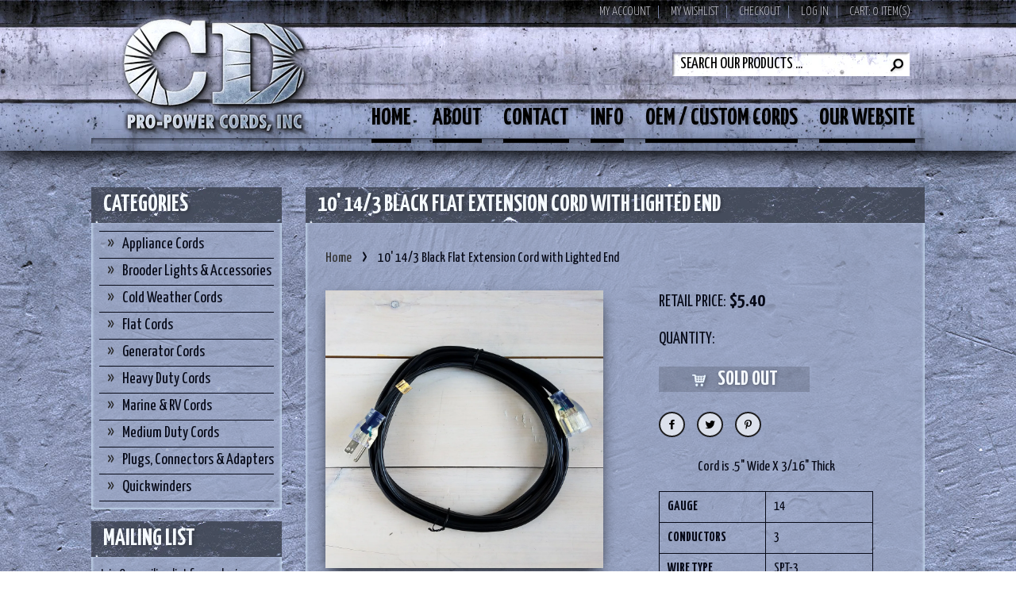

--- FILE ---
content_type: text/html; charset=utf-8
request_url: https://www.cdpropowercords.biz/products/10-14-3-black-flat-extension-cord-with-lighted-end
body_size: 16497
content:
<!doctype html>
<!--[if lt IE 7]><html class="no-js lt-ie9 lt-ie8 lt-ie7" lang="en"> <![endif]-->
<!--[if IE 7]><html class="no-js lt-ie9 lt-ie8" lang="en"> <![endif]-->
<!--[if IE 8]><html class="no-js lt-ie9" lang="en"> <![endif]-->
<!--[if IE 9 ]><html class="ie9 no-js"> <![endif]-->
<!--[if (gt IE 9)|!(IE)]><!--> <html class="no-js"> <!--<![endif]-->
<head>

  <!-- Basic page needs ================================================== -->
  <meta charset="utf-8">
  <meta http-equiv="X-UA-Compatible" content="IE=edge,chrome=1">

  
  <link rel="shortcut icon" href="//www.cdpropowercords.biz/cdn/shop/t/4/assets/favicon.png?v=12" type="image/png" />
  

  <!-- Title and description ================================================== -->
  <title>
  10&#39; 14/3 Black Flat Extension Cord with Lighted End &ndash; CD Pro-Power Cords Inc
  </title>

  
  <meta name="description" content="Flat extension cords are the perfect way to bring power to your event, exhibit, or home. Bring power to whatever you need with this 10&#39; 14/3 Flat Cord today!">
  

  <!-- Social meta ================================================== -->
  

  <meta property="og:type" content="product">
  <meta property="og:title" content="10&#39; 14/3 Black Flat Extension Cord with Lighted End">
  <meta property="og:url" content="https://www.cdpropowercords.biz/products/10-14-3-black-flat-extension-cord-with-lighted-end">
  
  <meta property="og:image" content="http://www.cdpropowercords.biz/cdn/shop/products/20180503_113226_grande.jpg?v=1525367716">
  <meta property="og:image:secure_url" content="https://www.cdpropowercords.biz/cdn/shop/products/20180503_113226_grande.jpg?v=1525367716">
  
  <meta property="og:price:amount" content="5.40">
  <meta property="og:price:currency" content="USD">



  <meta property="og:description" content="Flat extension cords are the perfect way to bring power to your event, exhibit, or home. Bring power to whatever you need with this 10&#39; 14/3 Flat Cord today!">


<meta property="og:site_name" content="CD Pro-Power Cords Inc">



  <meta name="twitter:card" content="summary">




  <meta name="twitter:title" content="10&#39; 14/3 Black Flat Extension Cord with Lighted End">
  <meta name="twitter:description" content="Cord is .5&quot; Wide X 3/16&quot; Thick




GAUGE
14


CONDUCTORS
3


WIRE TYPE
SPT-3


AMPS
15


VOLTS
125


WATTS
1875




For larger orders, please contact CD Pro-Power Cords Inc: 952-944-1044">
  <meta name="twitter:image" content="https://www.cdpropowercords.biz/cdn/shop/products/20180503_113226_large.jpg?v=1525367716">
  <meta name="twitter:image:width" content="480">
  <meta name="twitter:image:height" content="480">



  <!-- Helpers ================================================== -->
  <link rel="canonical" href="https://www.cdpropowercords.biz/products/10-14-3-black-flat-extension-cord-with-lighted-end">
  <meta name="viewport" content="width=1080px">
  <meta name="theme-color" content="#000000">

  <!-- CSS ================================================== -->
  <link href="//www.cdpropowercords.biz/cdn/shop/t/4/assets/timber.scss.css?v=134042424790436745661674765243" rel="stylesheet" type="text/css" media="all" />
  <link href="//www.cdpropowercords.biz/cdn/shop/t/4/assets/theme.scss.css?v=142183068480105448621674765243" rel="stylesheet" type="text/css" media="all" />
  <link href="//www.cdpropowercords.biz/cdn/shop/t/4/assets/custom.css?v=125386856970099661651674765243" rel="stylesheet" type="text/css" media="all" />

  

  
    
    
    <link href="//fonts.googleapis.com/css?family=Cabin:500" rel="stylesheet" type="text/css" media="all" />
  




  <!-- Header hook for plugins ================================================== -->
  <script>window.performance && window.performance.mark && window.performance.mark('shopify.content_for_header.start');</script><meta name="google-site-verification" content="-BRsLpeXpHx4iyyXF5OgbdCMZ8G8qa24ILHWRz9zFyw">
<meta id="shopify-digital-wallet" name="shopify-digital-wallet" content="/2490214/digital_wallets/dialog">
<meta name="shopify-checkout-api-token" content="af39166f741215bb745bed4cac694240">
<meta id="in-context-paypal-metadata" data-shop-id="2490214" data-venmo-supported="false" data-environment="production" data-locale="en_US" data-paypal-v4="true" data-currency="USD">
<link rel="alternate" type="application/json+oembed" href="https://www.cdpropowercords.biz/products/10-14-3-black-flat-extension-cord-with-lighted-end.oembed">
<script async="async" src="/checkouts/internal/preloads.js?locale=en-US"></script>
<link rel="preconnect" href="https://shop.app" crossorigin="anonymous">
<script async="async" src="https://shop.app/checkouts/internal/preloads.js?locale=en-US&shop_id=2490214" crossorigin="anonymous"></script>
<script id="apple-pay-shop-capabilities" type="application/json">{"shopId":2490214,"countryCode":"US","currencyCode":"USD","merchantCapabilities":["supports3DS"],"merchantId":"gid:\/\/shopify\/Shop\/2490214","merchantName":"CD Pro-Power Cords Inc","requiredBillingContactFields":["postalAddress","email"],"requiredShippingContactFields":["postalAddress","email"],"shippingType":"shipping","supportedNetworks":["visa","masterCard","amex","discover","elo","jcb"],"total":{"type":"pending","label":"CD Pro-Power Cords Inc","amount":"1.00"},"shopifyPaymentsEnabled":true,"supportsSubscriptions":true}</script>
<script id="shopify-features" type="application/json">{"accessToken":"af39166f741215bb745bed4cac694240","betas":["rich-media-storefront-analytics"],"domain":"www.cdpropowercords.biz","predictiveSearch":true,"shopId":2490214,"locale":"en"}</script>
<script>var Shopify = Shopify || {};
Shopify.shop = "cd-pro-power-cords.myshopify.com";
Shopify.locale = "en";
Shopify.currency = {"active":"USD","rate":"1.0"};
Shopify.country = "US";
Shopify.theme = {"name":"powercord","id":94947457,"schema_name":null,"schema_version":null,"theme_store_id":null,"role":"main"};
Shopify.theme.handle = "null";
Shopify.theme.style = {"id":null,"handle":null};
Shopify.cdnHost = "www.cdpropowercords.biz/cdn";
Shopify.routes = Shopify.routes || {};
Shopify.routes.root = "/";</script>
<script type="module">!function(o){(o.Shopify=o.Shopify||{}).modules=!0}(window);</script>
<script>!function(o){function n(){var o=[];function n(){o.push(Array.prototype.slice.apply(arguments))}return n.q=o,n}var t=o.Shopify=o.Shopify||{};t.loadFeatures=n(),t.autoloadFeatures=n()}(window);</script>
<script>
  window.ShopifyPay = window.ShopifyPay || {};
  window.ShopifyPay.apiHost = "shop.app\/pay";
  window.ShopifyPay.redirectState = null;
</script>
<script id="shop-js-analytics" type="application/json">{"pageType":"product"}</script>
<script defer="defer" async type="module" src="//www.cdpropowercords.biz/cdn/shopifycloud/shop-js/modules/v2/client.init-shop-cart-sync_BT-GjEfc.en.esm.js"></script>
<script defer="defer" async type="module" src="//www.cdpropowercords.biz/cdn/shopifycloud/shop-js/modules/v2/chunk.common_D58fp_Oc.esm.js"></script>
<script defer="defer" async type="module" src="//www.cdpropowercords.biz/cdn/shopifycloud/shop-js/modules/v2/chunk.modal_xMitdFEc.esm.js"></script>
<script type="module">
  await import("//www.cdpropowercords.biz/cdn/shopifycloud/shop-js/modules/v2/client.init-shop-cart-sync_BT-GjEfc.en.esm.js");
await import("//www.cdpropowercords.biz/cdn/shopifycloud/shop-js/modules/v2/chunk.common_D58fp_Oc.esm.js");
await import("//www.cdpropowercords.biz/cdn/shopifycloud/shop-js/modules/v2/chunk.modal_xMitdFEc.esm.js");

  window.Shopify.SignInWithShop?.initShopCartSync?.({"fedCMEnabled":true,"windoidEnabled":true});

</script>
<script>
  window.Shopify = window.Shopify || {};
  if (!window.Shopify.featureAssets) window.Shopify.featureAssets = {};
  window.Shopify.featureAssets['shop-js'] = {"shop-cart-sync":["modules/v2/client.shop-cart-sync_DZOKe7Ll.en.esm.js","modules/v2/chunk.common_D58fp_Oc.esm.js","modules/v2/chunk.modal_xMitdFEc.esm.js"],"init-fed-cm":["modules/v2/client.init-fed-cm_B6oLuCjv.en.esm.js","modules/v2/chunk.common_D58fp_Oc.esm.js","modules/v2/chunk.modal_xMitdFEc.esm.js"],"shop-cash-offers":["modules/v2/client.shop-cash-offers_D2sdYoxE.en.esm.js","modules/v2/chunk.common_D58fp_Oc.esm.js","modules/v2/chunk.modal_xMitdFEc.esm.js"],"shop-login-button":["modules/v2/client.shop-login-button_QeVjl5Y3.en.esm.js","modules/v2/chunk.common_D58fp_Oc.esm.js","modules/v2/chunk.modal_xMitdFEc.esm.js"],"pay-button":["modules/v2/client.pay-button_DXTOsIq6.en.esm.js","modules/v2/chunk.common_D58fp_Oc.esm.js","modules/v2/chunk.modal_xMitdFEc.esm.js"],"shop-button":["modules/v2/client.shop-button_DQZHx9pm.en.esm.js","modules/v2/chunk.common_D58fp_Oc.esm.js","modules/v2/chunk.modal_xMitdFEc.esm.js"],"avatar":["modules/v2/client.avatar_BTnouDA3.en.esm.js"],"init-windoid":["modules/v2/client.init-windoid_CR1B-cfM.en.esm.js","modules/v2/chunk.common_D58fp_Oc.esm.js","modules/v2/chunk.modal_xMitdFEc.esm.js"],"init-shop-for-new-customer-accounts":["modules/v2/client.init-shop-for-new-customer-accounts_C_vY_xzh.en.esm.js","modules/v2/client.shop-login-button_QeVjl5Y3.en.esm.js","modules/v2/chunk.common_D58fp_Oc.esm.js","modules/v2/chunk.modal_xMitdFEc.esm.js"],"init-shop-email-lookup-coordinator":["modules/v2/client.init-shop-email-lookup-coordinator_BI7n9ZSv.en.esm.js","modules/v2/chunk.common_D58fp_Oc.esm.js","modules/v2/chunk.modal_xMitdFEc.esm.js"],"init-shop-cart-sync":["modules/v2/client.init-shop-cart-sync_BT-GjEfc.en.esm.js","modules/v2/chunk.common_D58fp_Oc.esm.js","modules/v2/chunk.modal_xMitdFEc.esm.js"],"shop-toast-manager":["modules/v2/client.shop-toast-manager_DiYdP3xc.en.esm.js","modules/v2/chunk.common_D58fp_Oc.esm.js","modules/v2/chunk.modal_xMitdFEc.esm.js"],"init-customer-accounts":["modules/v2/client.init-customer-accounts_D9ZNqS-Q.en.esm.js","modules/v2/client.shop-login-button_QeVjl5Y3.en.esm.js","modules/v2/chunk.common_D58fp_Oc.esm.js","modules/v2/chunk.modal_xMitdFEc.esm.js"],"init-customer-accounts-sign-up":["modules/v2/client.init-customer-accounts-sign-up_iGw4briv.en.esm.js","modules/v2/client.shop-login-button_QeVjl5Y3.en.esm.js","modules/v2/chunk.common_D58fp_Oc.esm.js","modules/v2/chunk.modal_xMitdFEc.esm.js"],"shop-follow-button":["modules/v2/client.shop-follow-button_CqMgW2wH.en.esm.js","modules/v2/chunk.common_D58fp_Oc.esm.js","modules/v2/chunk.modal_xMitdFEc.esm.js"],"checkout-modal":["modules/v2/client.checkout-modal_xHeaAweL.en.esm.js","modules/v2/chunk.common_D58fp_Oc.esm.js","modules/v2/chunk.modal_xMitdFEc.esm.js"],"shop-login":["modules/v2/client.shop-login_D91U-Q7h.en.esm.js","modules/v2/chunk.common_D58fp_Oc.esm.js","modules/v2/chunk.modal_xMitdFEc.esm.js"],"lead-capture":["modules/v2/client.lead-capture_BJmE1dJe.en.esm.js","modules/v2/chunk.common_D58fp_Oc.esm.js","modules/v2/chunk.modal_xMitdFEc.esm.js"],"payment-terms":["modules/v2/client.payment-terms_Ci9AEqFq.en.esm.js","modules/v2/chunk.common_D58fp_Oc.esm.js","modules/v2/chunk.modal_xMitdFEc.esm.js"]};
</script>
<script id="__st">var __st={"a":2490214,"offset":-21600,"reqid":"4a8fac4d-1a66-4129-be93-ad2018b756fe-1769250710","pageurl":"www.cdpropowercords.biz\/products\/10-14-3-black-flat-extension-cord-with-lighted-end","u":"e65dca8cd43e","p":"product","rtyp":"product","rid":8529405133};</script>
<script>window.ShopifyPaypalV4VisibilityTracking = true;</script>
<script id="captcha-bootstrap">!function(){'use strict';const t='contact',e='account',n='new_comment',o=[[t,t],['blogs',n],['comments',n],[t,'customer']],c=[[e,'customer_login'],[e,'guest_login'],[e,'recover_customer_password'],[e,'create_customer']],r=t=>t.map((([t,e])=>`form[action*='/${t}']:not([data-nocaptcha='true']) input[name='form_type'][value='${e}']`)).join(','),a=t=>()=>t?[...document.querySelectorAll(t)].map((t=>t.form)):[];function s(){const t=[...o],e=r(t);return a(e)}const i='password',u='form_key',d=['recaptcha-v3-token','g-recaptcha-response','h-captcha-response',i],f=()=>{try{return window.sessionStorage}catch{return}},m='__shopify_v',_=t=>t.elements[u];function p(t,e,n=!1){try{const o=window.sessionStorage,c=JSON.parse(o.getItem(e)),{data:r}=function(t){const{data:e,action:n}=t;return t[m]||n?{data:e,action:n}:{data:t,action:n}}(c);for(const[e,n]of Object.entries(r))t.elements[e]&&(t.elements[e].value=n);n&&o.removeItem(e)}catch(o){console.error('form repopulation failed',{error:o})}}const l='form_type',E='cptcha';function T(t){t.dataset[E]=!0}const w=window,h=w.document,L='Shopify',v='ce_forms',y='captcha';let A=!1;((t,e)=>{const n=(g='f06e6c50-85a8-45c8-87d0-21a2b65856fe',I='https://cdn.shopify.com/shopifycloud/storefront-forms-hcaptcha/ce_storefront_forms_captcha_hcaptcha.v1.5.2.iife.js',D={infoText:'Protected by hCaptcha',privacyText:'Privacy',termsText:'Terms'},(t,e,n)=>{const o=w[L][v],c=o.bindForm;if(c)return c(t,g,e,D).then(n);var r;o.q.push([[t,g,e,D],n]),r=I,A||(h.body.append(Object.assign(h.createElement('script'),{id:'captcha-provider',async:!0,src:r})),A=!0)});var g,I,D;w[L]=w[L]||{},w[L][v]=w[L][v]||{},w[L][v].q=[],w[L][y]=w[L][y]||{},w[L][y].protect=function(t,e){n(t,void 0,e),T(t)},Object.freeze(w[L][y]),function(t,e,n,w,h,L){const[v,y,A,g]=function(t,e,n){const i=e?o:[],u=t?c:[],d=[...i,...u],f=r(d),m=r(i),_=r(d.filter((([t,e])=>n.includes(e))));return[a(f),a(m),a(_),s()]}(w,h,L),I=t=>{const e=t.target;return e instanceof HTMLFormElement?e:e&&e.form},D=t=>v().includes(t);t.addEventListener('submit',(t=>{const e=I(t);if(!e)return;const n=D(e)&&!e.dataset.hcaptchaBound&&!e.dataset.recaptchaBound,o=_(e),c=g().includes(e)&&(!o||!o.value);(n||c)&&t.preventDefault(),c&&!n&&(function(t){try{if(!f())return;!function(t){const e=f();if(!e)return;const n=_(t);if(!n)return;const o=n.value;o&&e.removeItem(o)}(t);const e=Array.from(Array(32),(()=>Math.random().toString(36)[2])).join('');!function(t,e){_(t)||t.append(Object.assign(document.createElement('input'),{type:'hidden',name:u})),t.elements[u].value=e}(t,e),function(t,e){const n=f();if(!n)return;const o=[...t.querySelectorAll(`input[type='${i}']`)].map((({name:t})=>t)),c=[...d,...o],r={};for(const[a,s]of new FormData(t).entries())c.includes(a)||(r[a]=s);n.setItem(e,JSON.stringify({[m]:1,action:t.action,data:r}))}(t,e)}catch(e){console.error('failed to persist form',e)}}(e),e.submit())}));const S=(t,e)=>{t&&!t.dataset[E]&&(n(t,e.some((e=>e===t))),T(t))};for(const o of['focusin','change'])t.addEventListener(o,(t=>{const e=I(t);D(e)&&S(e,y())}));const B=e.get('form_key'),M=e.get(l),P=B&&M;t.addEventListener('DOMContentLoaded',(()=>{const t=y();if(P)for(const e of t)e.elements[l].value===M&&p(e,B);[...new Set([...A(),...v().filter((t=>'true'===t.dataset.shopifyCaptcha))])].forEach((e=>S(e,t)))}))}(h,new URLSearchParams(w.location.search),n,t,e,['guest_login'])})(!0,!0)}();</script>
<script integrity="sha256-4kQ18oKyAcykRKYeNunJcIwy7WH5gtpwJnB7kiuLZ1E=" data-source-attribution="shopify.loadfeatures" defer="defer" src="//www.cdpropowercords.biz/cdn/shopifycloud/storefront/assets/storefront/load_feature-a0a9edcb.js" crossorigin="anonymous"></script>
<script crossorigin="anonymous" defer="defer" src="//www.cdpropowercords.biz/cdn/shopifycloud/storefront/assets/shopify_pay/storefront-65b4c6d7.js?v=20250812"></script>
<script data-source-attribution="shopify.dynamic_checkout.dynamic.init">var Shopify=Shopify||{};Shopify.PaymentButton=Shopify.PaymentButton||{isStorefrontPortableWallets:!0,init:function(){window.Shopify.PaymentButton.init=function(){};var t=document.createElement("script");t.src="https://www.cdpropowercords.biz/cdn/shopifycloud/portable-wallets/latest/portable-wallets.en.js",t.type="module",document.head.appendChild(t)}};
</script>
<script data-source-attribution="shopify.dynamic_checkout.buyer_consent">
  function portableWalletsHideBuyerConsent(e){var t=document.getElementById("shopify-buyer-consent"),n=document.getElementById("shopify-subscription-policy-button");t&&n&&(t.classList.add("hidden"),t.setAttribute("aria-hidden","true"),n.removeEventListener("click",e))}function portableWalletsShowBuyerConsent(e){var t=document.getElementById("shopify-buyer-consent"),n=document.getElementById("shopify-subscription-policy-button");t&&n&&(t.classList.remove("hidden"),t.removeAttribute("aria-hidden"),n.addEventListener("click",e))}window.Shopify?.PaymentButton&&(window.Shopify.PaymentButton.hideBuyerConsent=portableWalletsHideBuyerConsent,window.Shopify.PaymentButton.showBuyerConsent=portableWalletsShowBuyerConsent);
</script>
<script data-source-attribution="shopify.dynamic_checkout.cart.bootstrap">document.addEventListener("DOMContentLoaded",(function(){function t(){return document.querySelector("shopify-accelerated-checkout-cart, shopify-accelerated-checkout")}if(t())Shopify.PaymentButton.init();else{new MutationObserver((function(e,n){t()&&(Shopify.PaymentButton.init(),n.disconnect())})).observe(document.body,{childList:!0,subtree:!0})}}));
</script>
<link id="shopify-accelerated-checkout-styles" rel="stylesheet" media="screen" href="https://www.cdpropowercords.biz/cdn/shopifycloud/portable-wallets/latest/accelerated-checkout-backwards-compat.css" crossorigin="anonymous">
<style id="shopify-accelerated-checkout-cart">
        #shopify-buyer-consent {
  margin-top: 1em;
  display: inline-block;
  width: 100%;
}

#shopify-buyer-consent.hidden {
  display: none;
}

#shopify-subscription-policy-button {
  background: none;
  border: none;
  padding: 0;
  text-decoration: underline;
  font-size: inherit;
  cursor: pointer;
}

#shopify-subscription-policy-button::before {
  box-shadow: none;
}

      </style>

<script>window.performance && window.performance.mark && window.performance.mark('shopify.content_for_header.end');</script>

  

<!--[if lt IE 9]>
<script src="//cdnjs.cloudflare.com/ajax/libs/html5shiv/3.7.2/html5shiv.min.js" type="text/javascript"></script>
<script src="//www.cdpropowercords.biz/cdn/shop/t/4/assets/respond.min.js?v=52248677837542619231459841108" type="text/javascript"></script>
<link href="//www.cdpropowercords.biz/cdn/shop/t/4/assets/respond-proxy.html" id="respond-proxy" rel="respond-proxy" />
<link href="//www.cdpropowercords.biz/search?q=df11ff163087f6b8197ecae068869fc6" id="respond-redirect" rel="respond-redirect" />
<script src="//www.cdpropowercords.biz/search?q=df11ff163087f6b8197ecae068869fc6" type="text/javascript"></script>
<![endif]-->



  <script src="//ajax.googleapis.com/ajax/libs/jquery/1.11.0/jquery.min.js" type="text/javascript"></script>
  <script src="//www.cdpropowercords.biz/cdn/shop/t/4/assets/modernizr.min.js?v=26620055551102246001459841107" type="text/javascript"></script>

  
  

<link href="https://monorail-edge.shopifysvc.com" rel="dns-prefetch">
<script>(function(){if ("sendBeacon" in navigator && "performance" in window) {try {var session_token_from_headers = performance.getEntriesByType('navigation')[0].serverTiming.find(x => x.name == '_s').description;} catch {var session_token_from_headers = undefined;}var session_cookie_matches = document.cookie.match(/_shopify_s=([^;]*)/);var session_token_from_cookie = session_cookie_matches && session_cookie_matches.length === 2 ? session_cookie_matches[1] : "";var session_token = session_token_from_headers || session_token_from_cookie || "";function handle_abandonment_event(e) {var entries = performance.getEntries().filter(function(entry) {return /monorail-edge.shopifysvc.com/.test(entry.name);});if (!window.abandonment_tracked && entries.length === 0) {window.abandonment_tracked = true;var currentMs = Date.now();var navigation_start = performance.timing.navigationStart;var payload = {shop_id: 2490214,url: window.location.href,navigation_start,duration: currentMs - navigation_start,session_token,page_type: "product"};window.navigator.sendBeacon("https://monorail-edge.shopifysvc.com/v1/produce", JSON.stringify({schema_id: "online_store_buyer_site_abandonment/1.1",payload: payload,metadata: {event_created_at_ms: currentMs,event_sent_at_ms: currentMs}}));}}window.addEventListener('pagehide', handle_abandonment_event);}}());</script>
<script id="web-pixels-manager-setup">(function e(e,d,r,n,o){if(void 0===o&&(o={}),!Boolean(null===(a=null===(i=window.Shopify)||void 0===i?void 0:i.analytics)||void 0===a?void 0:a.replayQueue)){var i,a;window.Shopify=window.Shopify||{};var t=window.Shopify;t.analytics=t.analytics||{};var s=t.analytics;s.replayQueue=[],s.publish=function(e,d,r){return s.replayQueue.push([e,d,r]),!0};try{self.performance.mark("wpm:start")}catch(e){}var l=function(){var e={modern:/Edge?\/(1{2}[4-9]|1[2-9]\d|[2-9]\d{2}|\d{4,})\.\d+(\.\d+|)|Firefox\/(1{2}[4-9]|1[2-9]\d|[2-9]\d{2}|\d{4,})\.\d+(\.\d+|)|Chrom(ium|e)\/(9{2}|\d{3,})\.\d+(\.\d+|)|(Maci|X1{2}).+ Version\/(15\.\d+|(1[6-9]|[2-9]\d|\d{3,})\.\d+)([,.]\d+|)( \(\w+\)|)( Mobile\/\w+|) Safari\/|Chrome.+OPR\/(9{2}|\d{3,})\.\d+\.\d+|(CPU[ +]OS|iPhone[ +]OS|CPU[ +]iPhone|CPU IPhone OS|CPU iPad OS)[ +]+(15[._]\d+|(1[6-9]|[2-9]\d|\d{3,})[._]\d+)([._]\d+|)|Android:?[ /-](13[3-9]|1[4-9]\d|[2-9]\d{2}|\d{4,})(\.\d+|)(\.\d+|)|Android.+Firefox\/(13[5-9]|1[4-9]\d|[2-9]\d{2}|\d{4,})\.\d+(\.\d+|)|Android.+Chrom(ium|e)\/(13[3-9]|1[4-9]\d|[2-9]\d{2}|\d{4,})\.\d+(\.\d+|)|SamsungBrowser\/([2-9]\d|\d{3,})\.\d+/,legacy:/Edge?\/(1[6-9]|[2-9]\d|\d{3,})\.\d+(\.\d+|)|Firefox\/(5[4-9]|[6-9]\d|\d{3,})\.\d+(\.\d+|)|Chrom(ium|e)\/(5[1-9]|[6-9]\d|\d{3,})\.\d+(\.\d+|)([\d.]+$|.*Safari\/(?![\d.]+ Edge\/[\d.]+$))|(Maci|X1{2}).+ Version\/(10\.\d+|(1[1-9]|[2-9]\d|\d{3,})\.\d+)([,.]\d+|)( \(\w+\)|)( Mobile\/\w+|) Safari\/|Chrome.+OPR\/(3[89]|[4-9]\d|\d{3,})\.\d+\.\d+|(CPU[ +]OS|iPhone[ +]OS|CPU[ +]iPhone|CPU IPhone OS|CPU iPad OS)[ +]+(10[._]\d+|(1[1-9]|[2-9]\d|\d{3,})[._]\d+)([._]\d+|)|Android:?[ /-](13[3-9]|1[4-9]\d|[2-9]\d{2}|\d{4,})(\.\d+|)(\.\d+|)|Mobile Safari.+OPR\/([89]\d|\d{3,})\.\d+\.\d+|Android.+Firefox\/(13[5-9]|1[4-9]\d|[2-9]\d{2}|\d{4,})\.\d+(\.\d+|)|Android.+Chrom(ium|e)\/(13[3-9]|1[4-9]\d|[2-9]\d{2}|\d{4,})\.\d+(\.\d+|)|Android.+(UC? ?Browser|UCWEB|U3)[ /]?(15\.([5-9]|\d{2,})|(1[6-9]|[2-9]\d|\d{3,})\.\d+)\.\d+|SamsungBrowser\/(5\.\d+|([6-9]|\d{2,})\.\d+)|Android.+MQ{2}Browser\/(14(\.(9|\d{2,})|)|(1[5-9]|[2-9]\d|\d{3,})(\.\d+|))(\.\d+|)|K[Aa][Ii]OS\/(3\.\d+|([4-9]|\d{2,})\.\d+)(\.\d+|)/},d=e.modern,r=e.legacy,n=navigator.userAgent;return n.match(d)?"modern":n.match(r)?"legacy":"unknown"}(),u="modern"===l?"modern":"legacy",c=(null!=n?n:{modern:"",legacy:""})[u],f=function(e){return[e.baseUrl,"/wpm","/b",e.hashVersion,"modern"===e.buildTarget?"m":"l",".js"].join("")}({baseUrl:d,hashVersion:r,buildTarget:u}),m=function(e){var d=e.version,r=e.bundleTarget,n=e.surface,o=e.pageUrl,i=e.monorailEndpoint;return{emit:function(e){var a=e.status,t=e.errorMsg,s=(new Date).getTime(),l=JSON.stringify({metadata:{event_sent_at_ms:s},events:[{schema_id:"web_pixels_manager_load/3.1",payload:{version:d,bundle_target:r,page_url:o,status:a,surface:n,error_msg:t},metadata:{event_created_at_ms:s}}]});if(!i)return console&&console.warn&&console.warn("[Web Pixels Manager] No Monorail endpoint provided, skipping logging."),!1;try{return self.navigator.sendBeacon.bind(self.navigator)(i,l)}catch(e){}var u=new XMLHttpRequest;try{return u.open("POST",i,!0),u.setRequestHeader("Content-Type","text/plain"),u.send(l),!0}catch(e){return console&&console.warn&&console.warn("[Web Pixels Manager] Got an unhandled error while logging to Monorail."),!1}}}}({version:r,bundleTarget:l,surface:e.surface,pageUrl:self.location.href,monorailEndpoint:e.monorailEndpoint});try{o.browserTarget=l,function(e){var d=e.src,r=e.async,n=void 0===r||r,o=e.onload,i=e.onerror,a=e.sri,t=e.scriptDataAttributes,s=void 0===t?{}:t,l=document.createElement("script"),u=document.querySelector("head"),c=document.querySelector("body");if(l.async=n,l.src=d,a&&(l.integrity=a,l.crossOrigin="anonymous"),s)for(var f in s)if(Object.prototype.hasOwnProperty.call(s,f))try{l.dataset[f]=s[f]}catch(e){}if(o&&l.addEventListener("load",o),i&&l.addEventListener("error",i),u)u.appendChild(l);else{if(!c)throw new Error("Did not find a head or body element to append the script");c.appendChild(l)}}({src:f,async:!0,onload:function(){if(!function(){var e,d;return Boolean(null===(d=null===(e=window.Shopify)||void 0===e?void 0:e.analytics)||void 0===d?void 0:d.initialized)}()){var d=window.webPixelsManager.init(e)||void 0;if(d){var r=window.Shopify.analytics;r.replayQueue.forEach((function(e){var r=e[0],n=e[1],o=e[2];d.publishCustomEvent(r,n,o)})),r.replayQueue=[],r.publish=d.publishCustomEvent,r.visitor=d.visitor,r.initialized=!0}}},onerror:function(){return m.emit({status:"failed",errorMsg:"".concat(f," has failed to load")})},sri:function(e){var d=/^sha384-[A-Za-z0-9+/=]+$/;return"string"==typeof e&&d.test(e)}(c)?c:"",scriptDataAttributes:o}),m.emit({status:"loading"})}catch(e){m.emit({status:"failed",errorMsg:(null==e?void 0:e.message)||"Unknown error"})}}})({shopId: 2490214,storefrontBaseUrl: "https://www.cdpropowercords.biz",extensionsBaseUrl: "https://extensions.shopifycdn.com/cdn/shopifycloud/web-pixels-manager",monorailEndpoint: "https://monorail-edge.shopifysvc.com/unstable/produce_batch",surface: "storefront-renderer",enabledBetaFlags: ["2dca8a86"],webPixelsConfigList: [{"id":"249364542","configuration":"{\"config\":\"{\\\"pixel_id\\\":\\\"G-D0Y51L762P\\\",\\\"target_country\\\":\\\"US\\\",\\\"gtag_events\\\":[{\\\"type\\\":\\\"begin_checkout\\\",\\\"action_label\\\":\\\"G-D0Y51L762P\\\"},{\\\"type\\\":\\\"search\\\",\\\"action_label\\\":\\\"G-D0Y51L762P\\\"},{\\\"type\\\":\\\"view_item\\\",\\\"action_label\\\":[\\\"G-D0Y51L762P\\\",\\\"MC-PF21X2E54M\\\"]},{\\\"type\\\":\\\"purchase\\\",\\\"action_label\\\":[\\\"G-D0Y51L762P\\\",\\\"MC-PF21X2E54M\\\"]},{\\\"type\\\":\\\"page_view\\\",\\\"action_label\\\":[\\\"G-D0Y51L762P\\\",\\\"MC-PF21X2E54M\\\"]},{\\\"type\\\":\\\"add_payment_info\\\",\\\"action_label\\\":\\\"G-D0Y51L762P\\\"},{\\\"type\\\":\\\"add_to_cart\\\",\\\"action_label\\\":\\\"G-D0Y51L762P\\\"}],\\\"enable_monitoring_mode\\\":false}\"}","eventPayloadVersion":"v1","runtimeContext":"OPEN","scriptVersion":"b2a88bafab3e21179ed38636efcd8a93","type":"APP","apiClientId":1780363,"privacyPurposes":[],"dataSharingAdjustments":{"protectedCustomerApprovalScopes":["read_customer_address","read_customer_email","read_customer_name","read_customer_personal_data","read_customer_phone"]}},{"id":"shopify-app-pixel","configuration":"{}","eventPayloadVersion":"v1","runtimeContext":"STRICT","scriptVersion":"0450","apiClientId":"shopify-pixel","type":"APP","privacyPurposes":["ANALYTICS","MARKETING"]},{"id":"shopify-custom-pixel","eventPayloadVersion":"v1","runtimeContext":"LAX","scriptVersion":"0450","apiClientId":"shopify-pixel","type":"CUSTOM","privacyPurposes":["ANALYTICS","MARKETING"]}],isMerchantRequest: false,initData: {"shop":{"name":"CD Pro-Power Cords Inc","paymentSettings":{"currencyCode":"USD"},"myshopifyDomain":"cd-pro-power-cords.myshopify.com","countryCode":"US","storefrontUrl":"https:\/\/www.cdpropowercords.biz"},"customer":null,"cart":null,"checkout":null,"productVariants":[{"price":{"amount":5.4,"currencyCode":"USD"},"product":{"title":"10' 14\/3 Black Flat Extension Cord with Lighted End","vendor":"CD PRO-POWER CORDS INC","id":"8529405133","untranslatedTitle":"10' 14\/3 Black Flat Extension Cord with Lighted End","url":"\/products\/10-14-3-black-flat-extension-cord-with-lighted-end","type":"Flat Cords"},"id":"29025928717","image":{"src":"\/\/www.cdpropowercords.biz\/cdn\/shop\/products\/20180503_113226.jpg?v=1525367716"},"sku":"FL-14310","title":"Default Title","untranslatedTitle":"Default Title"}],"purchasingCompany":null},},"https://www.cdpropowercords.biz/cdn","fcfee988w5aeb613cpc8e4bc33m6693e112",{"modern":"","legacy":""},{"shopId":"2490214","storefrontBaseUrl":"https:\/\/www.cdpropowercords.biz","extensionBaseUrl":"https:\/\/extensions.shopifycdn.com\/cdn\/shopifycloud\/web-pixels-manager","surface":"storefront-renderer","enabledBetaFlags":"[\"2dca8a86\"]","isMerchantRequest":"false","hashVersion":"fcfee988w5aeb613cpc8e4bc33m6693e112","publish":"custom","events":"[[\"page_viewed\",{}],[\"product_viewed\",{\"productVariant\":{\"price\":{\"amount\":5.4,\"currencyCode\":\"USD\"},\"product\":{\"title\":\"10' 14\/3 Black Flat Extension Cord with Lighted End\",\"vendor\":\"CD PRO-POWER CORDS INC\",\"id\":\"8529405133\",\"untranslatedTitle\":\"10' 14\/3 Black Flat Extension Cord with Lighted End\",\"url\":\"\/products\/10-14-3-black-flat-extension-cord-with-lighted-end\",\"type\":\"Flat Cords\"},\"id\":\"29025928717\",\"image\":{\"src\":\"\/\/www.cdpropowercords.biz\/cdn\/shop\/products\/20180503_113226.jpg?v=1525367716\"},\"sku\":\"FL-14310\",\"title\":\"Default Title\",\"untranslatedTitle\":\"Default Title\"}}]]"});</script><script>
  window.ShopifyAnalytics = window.ShopifyAnalytics || {};
  window.ShopifyAnalytics.meta = window.ShopifyAnalytics.meta || {};
  window.ShopifyAnalytics.meta.currency = 'USD';
  var meta = {"product":{"id":8529405133,"gid":"gid:\/\/shopify\/Product\/8529405133","vendor":"CD PRO-POWER CORDS INC","type":"Flat Cords","handle":"10-14-3-black-flat-extension-cord-with-lighted-end","variants":[{"id":29025928717,"price":540,"name":"10' 14\/3 Black Flat Extension Cord with Lighted End","public_title":null,"sku":"FL-14310"}],"remote":false},"page":{"pageType":"product","resourceType":"product","resourceId":8529405133,"requestId":"4a8fac4d-1a66-4129-be93-ad2018b756fe-1769250710"}};
  for (var attr in meta) {
    window.ShopifyAnalytics.meta[attr] = meta[attr];
  }
</script>
<script class="analytics">
  (function () {
    var customDocumentWrite = function(content) {
      var jquery = null;

      if (window.jQuery) {
        jquery = window.jQuery;
      } else if (window.Checkout && window.Checkout.$) {
        jquery = window.Checkout.$;
      }

      if (jquery) {
        jquery('body').append(content);
      }
    };

    var hasLoggedConversion = function(token) {
      if (token) {
        return document.cookie.indexOf('loggedConversion=' + token) !== -1;
      }
      return false;
    }

    var setCookieIfConversion = function(token) {
      if (token) {
        var twoMonthsFromNow = new Date(Date.now());
        twoMonthsFromNow.setMonth(twoMonthsFromNow.getMonth() + 2);

        document.cookie = 'loggedConversion=' + token + '; expires=' + twoMonthsFromNow;
      }
    }

    var trekkie = window.ShopifyAnalytics.lib = window.trekkie = window.trekkie || [];
    if (trekkie.integrations) {
      return;
    }
    trekkie.methods = [
      'identify',
      'page',
      'ready',
      'track',
      'trackForm',
      'trackLink'
    ];
    trekkie.factory = function(method) {
      return function() {
        var args = Array.prototype.slice.call(arguments);
        args.unshift(method);
        trekkie.push(args);
        return trekkie;
      };
    };
    for (var i = 0; i < trekkie.methods.length; i++) {
      var key = trekkie.methods[i];
      trekkie[key] = trekkie.factory(key);
    }
    trekkie.load = function(config) {
      trekkie.config = config || {};
      trekkie.config.initialDocumentCookie = document.cookie;
      var first = document.getElementsByTagName('script')[0];
      var script = document.createElement('script');
      script.type = 'text/javascript';
      script.onerror = function(e) {
        var scriptFallback = document.createElement('script');
        scriptFallback.type = 'text/javascript';
        scriptFallback.onerror = function(error) {
                var Monorail = {
      produce: function produce(monorailDomain, schemaId, payload) {
        var currentMs = new Date().getTime();
        var event = {
          schema_id: schemaId,
          payload: payload,
          metadata: {
            event_created_at_ms: currentMs,
            event_sent_at_ms: currentMs
          }
        };
        return Monorail.sendRequest("https://" + monorailDomain + "/v1/produce", JSON.stringify(event));
      },
      sendRequest: function sendRequest(endpointUrl, payload) {
        // Try the sendBeacon API
        if (window && window.navigator && typeof window.navigator.sendBeacon === 'function' && typeof window.Blob === 'function' && !Monorail.isIos12()) {
          var blobData = new window.Blob([payload], {
            type: 'text/plain'
          });

          if (window.navigator.sendBeacon(endpointUrl, blobData)) {
            return true;
          } // sendBeacon was not successful

        } // XHR beacon

        var xhr = new XMLHttpRequest();

        try {
          xhr.open('POST', endpointUrl);
          xhr.setRequestHeader('Content-Type', 'text/plain');
          xhr.send(payload);
        } catch (e) {
          console.log(e);
        }

        return false;
      },
      isIos12: function isIos12() {
        return window.navigator.userAgent.lastIndexOf('iPhone; CPU iPhone OS 12_') !== -1 || window.navigator.userAgent.lastIndexOf('iPad; CPU OS 12_') !== -1;
      }
    };
    Monorail.produce('monorail-edge.shopifysvc.com',
      'trekkie_storefront_load_errors/1.1',
      {shop_id: 2490214,
      theme_id: 94947457,
      app_name: "storefront",
      context_url: window.location.href,
      source_url: "//www.cdpropowercords.biz/cdn/s/trekkie.storefront.8d95595f799fbf7e1d32231b9a28fd43b70c67d3.min.js"});

        };
        scriptFallback.async = true;
        scriptFallback.src = '//www.cdpropowercords.biz/cdn/s/trekkie.storefront.8d95595f799fbf7e1d32231b9a28fd43b70c67d3.min.js';
        first.parentNode.insertBefore(scriptFallback, first);
      };
      script.async = true;
      script.src = '//www.cdpropowercords.biz/cdn/s/trekkie.storefront.8d95595f799fbf7e1d32231b9a28fd43b70c67d3.min.js';
      first.parentNode.insertBefore(script, first);
    };
    trekkie.load(
      {"Trekkie":{"appName":"storefront","development":false,"defaultAttributes":{"shopId":2490214,"isMerchantRequest":null,"themeId":94947457,"themeCityHash":"1058678221635980510","contentLanguage":"en","currency":"USD","eventMetadataId":"2bd1a51b-6017-4127-9e10-1c56990b0004"},"isServerSideCookieWritingEnabled":true,"monorailRegion":"shop_domain","enabledBetaFlags":["65f19447"]},"Session Attribution":{},"S2S":{"facebookCapiEnabled":false,"source":"trekkie-storefront-renderer","apiClientId":580111}}
    );

    var loaded = false;
    trekkie.ready(function() {
      if (loaded) return;
      loaded = true;

      window.ShopifyAnalytics.lib = window.trekkie;

      var originalDocumentWrite = document.write;
      document.write = customDocumentWrite;
      try { window.ShopifyAnalytics.merchantGoogleAnalytics.call(this); } catch(error) {};
      document.write = originalDocumentWrite;

      window.ShopifyAnalytics.lib.page(null,{"pageType":"product","resourceType":"product","resourceId":8529405133,"requestId":"4a8fac4d-1a66-4129-be93-ad2018b756fe-1769250710","shopifyEmitted":true});

      var match = window.location.pathname.match(/checkouts\/(.+)\/(thank_you|post_purchase)/)
      var token = match? match[1]: undefined;
      if (!hasLoggedConversion(token)) {
        setCookieIfConversion(token);
        window.ShopifyAnalytics.lib.track("Viewed Product",{"currency":"USD","variantId":29025928717,"productId":8529405133,"productGid":"gid:\/\/shopify\/Product\/8529405133","name":"10' 14\/3 Black Flat Extension Cord with Lighted End","price":"5.40","sku":"FL-14310","brand":"CD PRO-POWER CORDS INC","variant":null,"category":"Flat Cords","nonInteraction":true,"remote":false},undefined,undefined,{"shopifyEmitted":true});
      window.ShopifyAnalytics.lib.track("monorail:\/\/trekkie_storefront_viewed_product\/1.1",{"currency":"USD","variantId":29025928717,"productId":8529405133,"productGid":"gid:\/\/shopify\/Product\/8529405133","name":"10' 14\/3 Black Flat Extension Cord with Lighted End","price":"5.40","sku":"FL-14310","brand":"CD PRO-POWER CORDS INC","variant":null,"category":"Flat Cords","nonInteraction":true,"remote":false,"referer":"https:\/\/www.cdpropowercords.biz\/products\/10-14-3-black-flat-extension-cord-with-lighted-end"});
      }
    });


        var eventsListenerScript = document.createElement('script');
        eventsListenerScript.async = true;
        eventsListenerScript.src = "//www.cdpropowercords.biz/cdn/shopifycloud/storefront/assets/shop_events_listener-3da45d37.js";
        document.getElementsByTagName('head')[0].appendChild(eventsListenerScript);

})();</script>
  <script>
  if (!window.ga || (window.ga && typeof window.ga !== 'function')) {
    window.ga = function ga() {
      (window.ga.q = window.ga.q || []).push(arguments);
      if (window.Shopify && window.Shopify.analytics && typeof window.Shopify.analytics.publish === 'function') {
        window.Shopify.analytics.publish("ga_stub_called", {}, {sendTo: "google_osp_migration"});
      }
      console.error("Shopify's Google Analytics stub called with:", Array.from(arguments), "\nSee https://help.shopify.com/manual/promoting-marketing/pixels/pixel-migration#google for more information.");
    };
    if (window.Shopify && window.Shopify.analytics && typeof window.Shopify.analytics.publish === 'function') {
      window.Shopify.analytics.publish("ga_stub_initialized", {}, {sendTo: "google_osp_migration"});
    }
  }
</script>
<script
  defer
  src="https://www.cdpropowercords.biz/cdn/shopifycloud/perf-kit/shopify-perf-kit-3.0.4.min.js"
  data-application="storefront-renderer"
  data-shop-id="2490214"
  data-render-region="gcp-us-east1"
  data-page-type="product"
  data-theme-instance-id="94947457"
  data-theme-name=""
  data-theme-version=""
  data-monorail-region="shop_domain"
  data-resource-timing-sampling-rate="10"
  data-shs="true"
  data-shs-beacon="true"
  data-shs-export-with-fetch="true"
  data-shs-logs-sample-rate="1"
  data-shs-beacon-endpoint="https://www.cdpropowercords.biz/api/collect"
></script>
</head>

<body id="10-39-14-3-black-flat-extension-cord-with-lighted-end" class="template-product" >

  

  <header class="site-header" role="banner">
    <div class="wrapper">
	<div class="header-bar">
  <div class="top-menu">
    <ul class="horizontal">
      <li><a href="/account/">My Account</a></li>
      <li><a href="">My Wishlist</a></li>
      <li><a href="/checkout/">Checkout</a></li>
      <li><a href="/account/login">Log In</a></li>
      <li><a href="/cart/">Cart: 0 Item(s)</a></li>
    </ul>
  </div>
  <div class="wrapper large--hide">
    <button type="button" class="mobile-nav-trigger" id="MobileNavTrigger">
      <span class="icon icon-hamburger" aria-hidden="true"></span>
      Menu
    </button>
    <a href="/cart" class="cart-page-link mobile-cart-page-link">
      <span class="icon icon-cart header-bar__cart-icon" aria-hidden="true"></span>
      Cart
      <span class="cart-count  hidden-count">0</span>
    </a>
  </div>
  <ul id="MobileNav" class="mobile-nav large--hide">
  
  
  
  <li class="mobile-nav__link" aria-haspopup="true">
    
      <a href="/" class="mobile-nav">
        HOME
      </a>
    
  </li>
  
  
  <li class="mobile-nav__link" aria-haspopup="true">
    
      <a href="/pages/about-us" class="mobile-nav">
        ABOUT
      </a>
    
  </li>
  
  
  <li class="mobile-nav__link" aria-haspopup="true">
    
      <a href="/pages/contact-us" class="mobile-nav">
        CONTACT
      </a>
    
  </li>
  
  
  <li class="mobile-nav__link" aria-haspopup="true">
    
      <a href="/pages/faq" class="mobile-nav">
        INFO
      </a>
    
  </li>
  
  
  <li class="mobile-nav__link" aria-haspopup="true">
    
      <a href="/pages/custom-cords" class="mobile-nav">
        OEM / CUSTOM CORDS
      </a>
    
  </li>
  
  
  <li class="mobile-nav__link" aria-haspopup="true">
    
      <a href="http://cdpropowercords.com/" class="mobile-nav">
        Our Website
      </a>
    
  </li>
  

  
    
      <li class="mobile-nav__link">
        <a href="/account/login" id="customer_login_link">Log in</a>
      </li>
      
        <li class="mobile-nav__link">
          <a href="/account/register" id="customer_register_link">Create account</a>
        </li>
      
    
  
  
  <li class="mobile-nav__link">
    
      <div class="header-bar__module header-bar__search">
        


  <form action="/search" method="get" class="header-bar__search-form clearfix" role="search">
    
    <button type="submit" class="btn icon-fallback-text header-bar__search-submit">
      <span class="icon icon-search" aria-hidden="true"></span>
      <span class="fallback-text">Search</span>
    </button>
    <input type="search" name="q" value="" aria-label="Search" class="header-bar__search-input" placeholder="Search">
  </form>


      </div>
    
  </li>
  
</ul>

</div>

      

      <div class="grid--full large--display-table">
        <div class="grid__item large--one-quarter large--display-table-cell">
          
            <div class="h1 site-header__logo large--left" itemscope itemtype="http://schema.org/Organization">
          
            
              <a href="/" class="logo-wrapper" itemprop="url">
                <img src="//www.cdpropowercords.biz/cdn/shop/t/4/assets/logo.png?v=136706985727138549251459841107" alt="CD Pro-Power Cords Inc" itemprop="logo">
              </a>
            
          
            </div>
          
          
        </div>
        <div class="grid__item large--three-quarters large--display-table-cell medium-down--hide">
          


  <form action="/search" method="get" class="input-group search-bar" role="search">
    
    <input type="search" name="q" value="" placeholder="Search Our Products ..." class="input-group-field" aria-label="Search" placeholder="Search">
    <span class="input-group-btn">
      <button type="submit" class="btn icon-fallback-text">
        <span class="icon icon-search" aria-hidden="true"></span>
        <span class="fallback-text">Search</span>
      </button>
    </span>
  </form>


          
<ul class="site-nav large--text-right" id="AccessibleNav">
  
    
    
    
      <li >
        <a href="/" class="site-nav__link">HOME</a>
      </li>
    
  
    
    
    
      <li >
        <a href="/pages/about-us" class="site-nav__link">ABOUT</a>
      </li>
    
  
    
    
    
      <li >
        <a href="/pages/contact-us" class="site-nav__link">CONTACT</a>
      </li>
    
  
    
    
    
      <li >
        <a href="/pages/faq" class="site-nav__link">INFO</a>
      </li>
    
  
    
    
    
      <li >
        <a href="/pages/custom-cords" class="site-nav__link">OEM / CUSTOM CORDS</a>
      </li>
    
  
    
    
    
      <li >
        <a href="http://cdpropowercords.com/" class="site-nav__link">Our Website</a>
      </li>
    
  
</ul>

        </div>
      </div>

      

    </div>
  </header>

  <main class="wrapper main-content" role="main">
    <div class="grid">
        <div class="grid__item">
              <div class="grid">
      	<div class="grid__item one-quarter">
          
          <div class="left-widget">
          	<h2 class="section-header__title">Categories</h2>
            <div class="BlockContent">
              <ul class="collection-list">
            	
                	
                	<li><a href="/collections/appliance-cords">Appliance Cords</a></li>
                	
                	
    			
                	
                	<li><a href="/collections/brooder-lights-accessories">Brooder Lights & Accessories</a></li>
                	
                	
    			
                	
                	<li><a href="/collections/cold-weather-cords">Cold Weather Cords</a></li>
                	
                	
    			
                	
                
                    
                	
    			
                	
                	<li><a href="/collections/flat-cords">Flat Cords</a></li>
                	
                	
    			
                	
                	<li><a href="/collections/generator-cords">Generator Cords</a></li>
                	
                	
    			
                	
                	<li><a href="/collections/heavy-duty-10-12-gauge">Heavy Duty Cords</a></li>
                	
                	
    			
                	
                	<li><a href="/collections/marine-rv-cords">Marine & RV Cords</a></li>
                	
                	
    			
                	
                	<li><a href="/collections/medium-duty-14-gauge">Medium Duty Cords</a></li>
                	
                	
    			
                	
                	<li><a href="/collections/plugs-connectors">Plugs, Connectors & Adapters</a></li>
                	
                	
    			
                	
                	<li><a href="/collections/cord-management-systems">Quickwinders</a></li>
                	
                	
    			
              </ul>
            </div>
          </div>
          
          <div class="left-widget">
          	<h2 class="section-header__title">Mailing List</h2>
            <div class="BlockContent">
              <p>Join Our mailing list for exclusive offers and updates!</p>
              
              <!-- Begin MailChimp Signup Form -->
<div id="mc_embed_signup">
<form action="https://cdpropowercords.us13.list-manage.com/subscribe/post?u=86c5cb75692cbdb317c5c8e78&amp;id=72ae76dc3b" method="post" id="mc-embedded-subscribe-form" name="mc-embedded-subscribe-form" class="validate" target="_blank" novalidate>
    <div id="mc_embed_signup_scroll">
<div class="mc-field-group">
	
	<input type="text" value="" name="FNAME" class="" id="mce-FNAME" placeholder="Your Name ...">
</div>	
<div class="mc-field-group">
	
	<input type="email" value="" name="EMAIL" class="required email" id="mce-EMAIL" placeholder="Your Email Address ...">
</div>
	<div id="mce-responses" class="clear">
		<div class="response" id="mce-error-response" style="display:none"></div>
		<div class="response" id="mce-success-response" style="display:none"></div>
	</div>    <!-- real people should not fill this in and expect good things - do not remove this or risk form bot signups-->
    <div style="position: absolute; left: -5000px;" aria-hidden="true"><input type="text" name="b_86c5cb75692cbdb317c5c8e78_72ae76dc3b" tabindex="-1" value=""></div>
    <div class="clear"><input type="submit" value="Subscribe" name="subscribe" id="mc-embedded-subscribe" class="button"></div>
    </div>
</form>
</div>

<!--End mc_embed_signup-->
              
            </div>
          </div>
          
          <div class="left-widget">
          	<h2 class="section-header__title">Payment Options</h2>
            <div class="BlockContent">
            	<img src="//www.cdpropowercords.biz/cdn/shop/t/4/assets/paymentthingy.png?v=122148517134695840311459841107" alt="" />
            </div>
          </div>
          
      </div>
        <div class="grid__item three-quarters" itemscope itemtype="http://schema.org/Product" >
          
          
          <div class="section-header section-header--small">
  <h2 class="section-header__title" itemprop="name">
    
      10' 14/3 Black Flat Extension Cord with Lighted End
    
  </h2>
</div>
          
          


<div class="BlockContent">

  <meta itemprop="url" content="https://www.cdpropowercords.biz/products/10-14-3-black-flat-extension-cord-with-lighted-end">
  <meta itemprop="image" content="//www.cdpropowercords.biz/cdn/shop/products/20180503_113226_grande.jpg?v=1525367716">

  <div class="section-header section-header--breadcrumb">
    

<nav class="breadcrumb" role="navigation" aria-label="breadcrumbs">
  <a href="/" title="Back to the frontpage">Home</a>

  

    
    <span aria-hidden="true" class="breadcrumb__sep">&rsaquo;</span>
    <span>10' 14/3 Black Flat Extension Cord with Lighted End</span>

  
</nav>


  </div>

  <div class="product-single">
    <div class="grid product-single__hero">
      <div class="grid__item large--one-half">

        

          <div class="product-single__photos" id="ProductPhoto">
            
            <img src="//www.cdpropowercords.biz/cdn/shop/products/20180503_113226_1024x1024.jpg?v=1525367716" alt="10&#39; 14/3 Black Flat Extension Cord with Lighted End" id="ProductPhotoImg" data-image-id="2209855799358">
          </div>

          

        

        
        <ul class="gallery" class="hidden">
          
          <li data-image-id="2209855799358" class="gallery__item" data-mfp-src="//www.cdpropowercords.biz/cdn/shop/products/20180503_113226_1024x1024.jpg?v=1525367716"></li>
          
        </ul>
        

      </div>
      <div class="grid__item large--one-half">
        
        

        <div itemprop="offers" itemscope itemtype="http://schema.org/Offer" id="prodescrip">
          

          <meta itemprop="priceCurrency" content="USD">
          <link itemprop="availability" href="http://schema.org/OutOfStock">

          <div class="product-single__prices"> <span class="price-label">Retail Price:</span> <strong>
            <span id="ProductPrice" class="product-single__price" itemprop="price">
             $5.40
            </span>
            </strong>

            
          </div>

          <form action="/cart/add" method="post" enctype="multipart/form-data" id="AddToCartForm">
            <select name="id" id="productSelect" class="product-single__variants">
              
                
                  <option disabled="disabled">
                    Default Title - Sold Out
                  </option>
                
              
            </select>

            <div class="product-single__quantity">
              <label for="Quantity">Quantity: </label>
              <input type="number" id="Quantity" name="quantity" value="1" min="1" class="quantity-selector">
            </div>

            <button type="submit" name="add" id="AddToCart" class="btn">
              <img src="[data-uri]" width="23" height="21" alt="Layer-4.png"><span id="AddToCartText">Add to Cart</span>
            </button>
            
            
          </form>
          
          
            
            




<div class="social-sharing is-clean" data-permalink="https://www.cdpropowercords.biz/products/10-14-3-black-flat-extension-cord-with-lighted-end">

  
    <a target="_blank" href="//www.facebook.com/sharer.php?u=https://www.cdpropowercords.biz/products/10-14-3-black-flat-extension-cord-with-lighted-end" class="share-facebook">
      <span class="icon icon-facebook"></span>
      
    </a>
  

  
    <a target="_blank" href="//twitter.com/share?text=10'%2014/3%20Black%20Flat%20Extension%20Cord%20with%20Lighted%20End&amp;url=https://www.cdpropowercords.biz/products/10-14-3-black-flat-extension-cord-with-lighted-end" class="share-twitter">
      <span class="icon icon-twitter"></span>
      
    </a>
  

  

    
      <a target="_blank" href="//pinterest.com/pin/create/button/?url=https://www.cdpropowercords.biz/products/10-14-3-black-flat-extension-cord-with-lighted-end&amp;media=http://www.cdpropowercords.biz/cdn/shop/products/20180503_113226_1024x1024.jpg?v=1525367716&amp;description=10'%2014/3%20Black%20Flat%20Extension%20Cord%20with%20Lighted%20End" class="share-pinterest">
        <span class="icon icon-pinterest"></span>
        
      </a>
    

    

  

  

</div>

          

          <div class="product-description rte" itemprop="description">
            <div align="center" style="text-align: center;"><span size="4" style="font-size: large;">Cord is .5" Wide X 3/16" Thick</span></div>
<div align="center" style="text-align: center;">
<table>
<tbody>
<tr>
<td>GAUGE</td>
<td>14</td>
</tr>
<tr>
<td>CONDUCTORS</td>
<td>3</td>
</tr>
<tr>
<td>WIRE TYPE</td>
<td>SPT-3</td>
</tr>
<tr>
<td>AMPS</td>
<td>15</td>
</tr>
<tr>
<td>VOLTS</td>
<td>125</td>
</tr>
<tr>
<td>WATTS</td>
<td>1875</td>
</tr>
</tbody>
</table>
</div>
<p style="text-align: center;"><span><b>For larger orders, please contact CD Pro-Power Cords Inc: 952-944-1044</b></span></p>
          </div>
       <div id="shopify-product-reviews" data-id="8529405133"></div>
          
        </div>

      </div>
    </div>
  </div>

  

</div>
          
          
          
    






  <div class="section-header section-header--small">
  <h2 class="section-header__title">More from this collection
  </h2>
  </div>
  <div class="BlockContent">
  <div class="grid-uniform grid-link__container">
    
    
    
      
        
      
    
      
        
          
          











<div class="grid__item large--one-third medium--one-third small--one-half">
  <a href="/collections/flat-cords/products/100-12-3-black-flat-extension-cord-with-lighted-end" class="grid-link text-center">
    <span class="grid-link__image grid-link__image--product">
      
      
      <span class="grid-link__image-centered">
        <img src="//www.cdpropowercords.biz/cdn/shop/products/20180504_122800_grande.jpg?v=1525456637" alt="100&#39; 12/3 Black Flat Extension Cord with Lighted End">
      </span>
    </span>
    <p class="grid-link__title">100' 12/3 Black Flat Extension Cord with Lighted End</p>
    
    <p class="grid-link__meta">
      
      
      $81.65
    </p>
    <span class="shopify-product-reviews-badge" data-id="2459439169"></span>
  </a>
  <a href="/collections/flat-cords/products/100-12-3-black-flat-extension-cord-with-lighted-end" class="button-link text-center">Buy Now</a>
</div>

        
      
    
      
        
          
          











<div class="grid__item large--one-third medium--one-third small--one-half">
  <a href="/collections/flat-cords/products/15-12-3-black-flat-extension-cord-with-lighted-end" class="grid-link text-center">
    <span class="grid-link__image grid-link__image--product">
      
      
      <span class="grid-link__image-centered">
        <img src="//www.cdpropowercords.biz/cdn/shop/products/20180622_104952_grande.jpg?v=1529684140" alt="15&#39; 12/3 Black Flat Extension Cord with Lighted End">
      </span>
    </span>
    <p class="grid-link__title">15' 12/3 Black Flat Extension Cord with Lighted End</p>
    
    <p class="grid-link__meta">
      
      
      $14.50
    </p>
    <span class="shopify-product-reviews-badge" data-id="2459426561"></span>
  </a>
  <a href="/collections/flat-cords/products/15-12-3-black-flat-extension-cord-with-lighted-end" class="button-link text-center">Buy Now</a>
</div>

        
      
    
      
        
          
          











<div class="grid__item large--one-third medium--one-third small--one-half sold-out">
  <a href="/collections/flat-cords/products/15-14-3-black-flat-extension-cord-with-lighted-end" class="grid-link text-center">
    <span class="grid-link__image grid-link__image--product">
      
      
        <span class="badge badge--sold-out">
          <span class="badge__text">Sold Out</span>
        </span>
      
      <span class="grid-link__image-centered">
        <img src="//www.cdpropowercords.biz/cdn/shop/products/20180622_105007_grande.jpg?v=1529684208" alt="15&#39; 14/3 Black Flat Extension Cord with Lighted End">
      </span>
    </span>
    <p class="grid-link__title">15' 14/3 Black Flat Extension Cord with Lighted End</p>
    
    <p class="grid-link__meta">
      
      
      $13.75
    </p>
    <span class="shopify-product-reviews-badge" data-id="2459443457"></span>
  </a>
  <a href="/collections/flat-cords/products/15-14-3-black-flat-extension-cord-with-lighted-end" class="button-link text-center">Buy Now</a>
</div>

        
      
    
  </div>
</div>


  
          
          
          

<script src="//www.cdpropowercords.biz/cdn/shopifycloud/storefront/assets/themes_support/option_selection-b017cd28.js" type="text/javascript"></script>
<script>
  var selectCallback = function(variant, selector) {
    timber.productPage({
      money_format: "${{amount}}",
      variant: variant,
      selector: selector,
      translations: {
        add_to_cart : "Add to Cart",
        sold_out : "Sold Out",
        unavailable : "Unavailable"
      }
    });
  };

  jQuery(function($) {
    new Shopify.OptionSelectors('productSelect', {
      product: {"id":8529405133,"title":"10' 14\/3 Black Flat Extension Cord with Lighted End","handle":"10-14-3-black-flat-extension-cord-with-lighted-end","description":"\u003cdiv align=\"center\" style=\"text-align: center;\"\u003e\u003cspan size=\"4\" style=\"font-size: large;\"\u003eCord is .5\" Wide X 3\/16\" Thick\u003c\/span\u003e\u003c\/div\u003e\n\u003cdiv align=\"center\" style=\"text-align: center;\"\u003e\n\u003ctable\u003e\n\u003ctbody\u003e\n\u003ctr\u003e\n\u003ctd\u003eGAUGE\u003c\/td\u003e\n\u003ctd\u003e14\u003c\/td\u003e\n\u003c\/tr\u003e\n\u003ctr\u003e\n\u003ctd\u003eCONDUCTORS\u003c\/td\u003e\n\u003ctd\u003e3\u003c\/td\u003e\n\u003c\/tr\u003e\n\u003ctr\u003e\n\u003ctd\u003eWIRE TYPE\u003c\/td\u003e\n\u003ctd\u003eSPT-3\u003c\/td\u003e\n\u003c\/tr\u003e\n\u003ctr\u003e\n\u003ctd\u003eAMPS\u003c\/td\u003e\n\u003ctd\u003e15\u003c\/td\u003e\n\u003c\/tr\u003e\n\u003ctr\u003e\n\u003ctd\u003eVOLTS\u003c\/td\u003e\n\u003ctd\u003e125\u003c\/td\u003e\n\u003c\/tr\u003e\n\u003ctr\u003e\n\u003ctd\u003eWATTS\u003c\/td\u003e\n\u003ctd\u003e1875\u003c\/td\u003e\n\u003c\/tr\u003e\n\u003c\/tbody\u003e\n\u003c\/table\u003e\n\u003c\/div\u003e\n\u003cp style=\"text-align: center;\"\u003e\u003cspan\u003e\u003cb\u003eFor larger orders, please contact CD Pro-Power Cords Inc: 952-944-1044\u003c\/b\u003e\u003c\/span\u003e\u003c\/p\u003e","published_at":"2022-06-28T16:55:35-05:00","created_at":"2016-12-01T11:44:03-06:00","vendor":"CD PRO-POWER CORDS INC","type":"Flat Cords","tags":["10'","14 Gauge","Flat Cord","SPT","SPT-3"],"price":540,"price_min":540,"price_max":540,"available":false,"price_varies":false,"compare_at_price":null,"compare_at_price_min":0,"compare_at_price_max":0,"compare_at_price_varies":false,"variants":[{"id":29025928717,"title":"Default Title","option1":"Default Title","option2":null,"option3":null,"sku":"FL-14310","requires_shipping":true,"taxable":false,"featured_image":null,"available":false,"name":"10' 14\/3 Black Flat Extension Cord with Lighted End","public_title":null,"options":["Default Title"],"price":540,"weight":680,"compare_at_price":null,"inventory_quantity":0,"inventory_management":"shopify","inventory_policy":"deny","barcode":"","requires_selling_plan":false,"selling_plan_allocations":[]}],"images":["\/\/www.cdpropowercords.biz\/cdn\/shop\/products\/20180503_113226.jpg?v=1525367716"],"featured_image":"\/\/www.cdpropowercords.biz\/cdn\/shop\/products\/20180503_113226.jpg?v=1525367716","options":["Title"],"media":[{"alt":null,"id":174129643582,"position":1,"preview_image":{"aspect_ratio":1.0,"height":2528,"width":2528,"src":"\/\/www.cdpropowercords.biz\/cdn\/shop\/products\/20180503_113226.jpg?v=1525367716"},"aspect_ratio":1.0,"height":2528,"media_type":"image","src":"\/\/www.cdpropowercords.biz\/cdn\/shop\/products\/20180503_113226.jpg?v=1525367716","width":2528}],"requires_selling_plan":false,"selling_plan_groups":[],"content":"\u003cdiv align=\"center\" style=\"text-align: center;\"\u003e\u003cspan size=\"4\" style=\"font-size: large;\"\u003eCord is .5\" Wide X 3\/16\" Thick\u003c\/span\u003e\u003c\/div\u003e\n\u003cdiv align=\"center\" style=\"text-align: center;\"\u003e\n\u003ctable\u003e\n\u003ctbody\u003e\n\u003ctr\u003e\n\u003ctd\u003eGAUGE\u003c\/td\u003e\n\u003ctd\u003e14\u003c\/td\u003e\n\u003c\/tr\u003e\n\u003ctr\u003e\n\u003ctd\u003eCONDUCTORS\u003c\/td\u003e\n\u003ctd\u003e3\u003c\/td\u003e\n\u003c\/tr\u003e\n\u003ctr\u003e\n\u003ctd\u003eWIRE TYPE\u003c\/td\u003e\n\u003ctd\u003eSPT-3\u003c\/td\u003e\n\u003c\/tr\u003e\n\u003ctr\u003e\n\u003ctd\u003eAMPS\u003c\/td\u003e\n\u003ctd\u003e15\u003c\/td\u003e\n\u003c\/tr\u003e\n\u003ctr\u003e\n\u003ctd\u003eVOLTS\u003c\/td\u003e\n\u003ctd\u003e125\u003c\/td\u003e\n\u003c\/tr\u003e\n\u003ctr\u003e\n\u003ctd\u003eWATTS\u003c\/td\u003e\n\u003ctd\u003e1875\u003c\/td\u003e\n\u003c\/tr\u003e\n\u003c\/tbody\u003e\n\u003c\/table\u003e\n\u003c\/div\u003e\n\u003cp style=\"text-align: center;\"\u003e\u003cspan\u003e\u003cb\u003eFor larger orders, please contact CD Pro-Power Cords Inc: 952-944-1044\u003c\/b\u003e\u003c\/span\u003e\u003c\/p\u003e"},
      onVariantSelected: selectCallback,
      enableHistoryState: true
    });

    // Add label if only one product option and it isn't 'Title'. Could be 'Size'.
    

    // Hide selectors if we only have 1 variant and its title contains 'Default'.
    
      $('.selector-wrapper').hide();
    
  });
</script>
  </div>
</div>
        </div>
    </div>
  </main>

  <footer class="site-footer small--text-center" role="contentinfo">

    <div class="wrapper">

      <div class="grid-uniform">
        
        <div class="grid__item large--one-sixth medium--one-half">
          
          <div class="footer-widget">
          	<h4>Customer Services</h4>
            <ul>
              <li><a href="/pages/our-feedback/">Our Feedback</a></li>
              <li><a href="/pages/shipping-returns/">Shipping & Returns</a></li>
              <li><a href="/pages/contact-us/">Contact Us</a></li>
              <li><a href="/pages/current-offers/">Current Offers</a></li>
            </ul>
          </div>
          
          
        </div>
        
        <div class="grid__item large--one-sixth medium--one-half">
          
          <div class="footer-widget">
          	<h4>Company Info</h4>
            <ul>
              <li><a href="/pages/about-us/">About Us</a></li>
              <li><a href="/pages/privacy-policy/">Privacy Policy</a></li>
              <li><a href="/pages/terms-of-use">Terms of use</a></li>
              
              
            </ul>
          </div>
          
          
        </div>
        
        <div class="grid__item large--one-sixth medium--one-half">
          
          <div class="footer-widget">
          	<h4>My Account</h4>
            <ul>
              <li><a href="/account/login">Sign In</a></li>
              <li><a href="/account/">Order Status</a></li>
              <li><a href="">My Wishlist</a></li>
              <li><a href="/cart/">View Cart</a></li>
              
            </ul>
          </div>
          
          
        </div>
        
        <div class="grid__item large--one-sixth medium--one-half">
          
          <div class="footer-widget">
          	<h4>Get Social</h4>
            <ul>
              <li><a target="_blank" href="https://www.facebook.com/CD-Pro-Power-Cords-Inc-156044164435437/"><span class="icon icon-facebook"></span> Facebook</a></li>
              <li><a target="_blank" href="https://www.instagram.com/cdpropowercordsinc/"><span class="icon icon-instagram"></span> Instagram</a></li>
              <li><a target="_blank" href="https://twitter.com/cdpropowercords"><span class="icon icon-twitter"></span> Twitter</a></li>
              <li><a target="_blank" href="https://www.pinterest.com/cdpropc/"><span class="icon icon-pinterest"></span> Pinterest</a></li>
              
            </ul>
          </div>
          
          
        </div>
        <div class="grid__item large--two-sixths medium--one-half text-right">
          
          <div class="footer-widget">
            <div class="contact-info">
              <span class="contact-label">Phone : </span><span class="contact-value">(952) 944-1044  /  1-800-981-1044</span>
              <span class="contact-label">E-mail : </span><span class="contact-value">info@cdpropowercords.com</span>
            </div>
          	<p>Copyright © 2016 CD Pro-Power Cords
<span>All Rights Reserved
  <span>Website Design by OCDesignsonline</span></span></p>
          </div>
          
          
        </div>

       
		
      </div>

      
    </div>

  </footer>

  

  

  <script src="//www.cdpropowercords.biz/cdn/shop/t/4/assets/fastclick.min.js?v=29723458539410922371459841106" type="text/javascript"></script>
  <script src="//www.cdpropowercords.biz/cdn/shop/t/4/assets/timber.js?v=26526583228822475811459841111" type="text/javascript"></script>
  <script src="//www.cdpropowercords.biz/cdn/shop/t/4/assets/theme.js?v=23526631987485777641459841110" type="text/javascript"></script>

  
    
      <script src="//www.cdpropowercords.biz/cdn/shop/t/4/assets/magnific-popup.min.js?v=150056207394664341371459841107" type="text/javascript"></script>
    
  

  
    
      <script src="//www.cdpropowercords.biz/cdn/shop/t/4/assets/social-buttons.js?v=75187364066838451971459841110" type="text/javascript"></script>
    
  

</body>
</html>


--- FILE ---
content_type: text/css
request_url: https://www.cdpropowercords.biz/cdn/shop/t/4/assets/custom.css?v=125386856970099661651674765243
body_size: 6905
content:
@import"https://fonts.googleapis.com/css?family=Yanone+Kaffeesatz:400,300,700";::-webkit-input-placeholder{color:#000}:-moz-placeholder{color:#000}::-moz-placeholder{color:#000}:-ms-input-placeholder{color:#000}body{background:url(/cdn/shop/t/4/assets/bg.jpg?v=110472846790141362181459841105) repeat;color:#070a18;font-family:Yanone Kaffeesatz;font-size:17px;font-weight:400}.site-header{background:transparent url(/cdn/shop/t/4/assets/headerbg.png?v=108174587493582898621459841106) repeat-x top left;padding-top:0;padding-bottom:0;height:190px;box-shadow:0 0 30px #000,0 0 30px #000;margin-bottom:46px}.site-footer{background:transparent url(/cdn/shop/t/4/assets/footerbg.png?v=133101642333814517581459841106) repeat-x top left}.header-bar{background:transparent;padding:0}ul.horizontal{margin:0;padding:0}ul.horizontal li{display:inline-block}.top-menu ul li a{color:#c3c3cd;font-family:Yanone Kaffeesatz;font-size:16px;font-weight:300;text-transform:uppercase;line-height:30px}.wrapper{max-width:1050px;padding:0;width:1050px}.top-menu ul li{padding:0 11px}.top-menu{padding-right:7px}a.site-nav__link{text-shadow:1.6px 1.3px 4px rgba(0,0,1,.31);color:#000;font-family:Yanone Kaffeesatz;font-size:30px;font-weight:700;text-transform:uppercase;padding:0;transition:all .5s}.site-nav>li{padding:0 11px}.site-nav .site-nav--active .site-nav__link,.site-nav li:hover .site-nav__link{color:#fff;text-shadow:2px 2px 5px rgba(0,0,0,.13),4px 4px 5px rgba(0,0,0,.44),6px 6px 5px rgba(0,0,0,.44);transition:all .5s}.site-nav__link:after{content:"";display:block;width:100%;height:5px;background:#000;transition:all .5s}.site-nav--active .site-nav__link:after,.site-nav li:hover .site-nav__link:after{background:#fff;box-shadow:2px 2px 5px #00000021,4px 4px 5px #00000070,6px 6px 5px #00000070;transition:all .5s}form.input-group.search-bar{width:299px;height:30px;background:url(/cdn/shop/t/4/assets/TheSearch.png?v=81425976412323023451459841108)}.search-bar input.input-group-field{background:transparent;border:0px;box-sizing:border-box;height:30px;color:#000;font-family:Yanone Kaffeesatz;font-size:20px;font-weight:400;text-transform:uppercase}.search-bar span.input-group-btn button.btn{height:30px;box-sizing:border-box;line-height:30px;padding:0 10px;opacity:0}.site-header form.input-group.search-bar{float:right;clear:both;margin-right:18px;margin-top:27px;margin-bottom:28px}ul#AccessibleNav{clear:both;padding-top:0}a.logo-wrapper{position:relative;display:block;margin-left:35px;width:254px;margin-top:-17px}.site-header .grid--full.large--display-table{padding-top:1px;background-image:url([data-uri]);background-repeat:no-repeat;background-position:0 140px}.CategoryList{background:url(/cdn/shop/t/4/assets/categorybg.png?v=141012571030084212791459841105) top left repeat-x}ul.catlistui{display:block;margin-top:0}ul.catlistui li{float:left;width:125px;text-align:center}ul.catlistui li+li{margin-left:7px}ul.catlistui h4{color:#070a18;font-family:Yanone Kaffeesatz;font-size:20px;font-weight:700;line-height:24px;text-transform:uppercase}.CategoryList{padding-top:1px;height:334px}h2.section-header__title{text-shadow:1.6px 1.3px 4px rgba(0,0,1,.31);color:#f5faff;font-family:Yanone Kaffeesatz;font-size:30px;font-weight:700;text-transform:uppercase;background:url(/cdn/shop/t/4/assets/tigbg.png?v=69425361399810410421459841108) top left repeat-x;margin-bottom:0;padding-left:15px;height:45px;line-height:45px}.BlockContent{background:#9ba8c6c2;box-shadow:inset 2px -1px 3px #d6eeff9e,inset -2px -1px 3px #d6eeff9c}.left-widget{margin-bottom:15px}ul.collection-list li a:before{content:"\bb";color:#282828;font-family:Yanone Kaffeesatz;font-size:20px;font-weight:400;line-height:28px;font-variant:small-caps;display:inline-block;vertical-align:top;padding:0 10px}ul.collection-list li a{color:#070a18;font-family:Yanone Kaffeesatz;font-size:20px;font-weight:400;line-height:31px!important;display:block;height:33px}ul.collection-list li{border-top:1px solid #070a18;margin:0;line-height:33px}ul.collection-list{margin:0;border-bottom:1px solid #070A18}.left-widget .BlockContent{padding:10px}input#mce-FNAME,input#mce-EMAIL{width:224px;height:24px;background-image:url([data-uri]);border:0px;border-radius:0;color:#000;font-family:Yanone Kaffeesatz;font-size:18px;font-weight:400;text-transform:uppercase;padding:0 15px}input#mc-embedded-subscribe{text-shadow:1.6px 1.3px 4px rgba(0,0,1,.31);color:#f5faff;font-family:Yanone Kaffeesatz;font-size:24px;font-weight:700;text-transform:uppercase;width:190px;height:32px;background-image:url([data-uri]);background-color:transparent;border-radius:0;padding:0;margin:0 auto;border:0px;line-height:32px}div#mc_embed_signup_scroll{text-align:center}form#mc-embedded-subscribe-form{margin-bottom:10px}.left-widget p{color:#070a18;font-family:Yanone Kaffeesatz;font-size:17px;font-weight:400;line-height:25px}span.grid-link__image-centered{width:212px;height:212px}p.grid-link__title{color:#000;font-family:Yanone Kaffeesatz;font-size:20px;font-weight:400;line-height:20px}p.grid-link__meta{color:#000;font-family:Yanone Kaffeesatz;font-size:26px;font-weight:700}.three-quarters .BlockContent{padding:30px 25px;margin-bottom:30px}.footer-widget h4{color:#fff;font-family:Yanone Kaffeesatz;font-size:24px;font-weight:400;text-transform:uppercase;padding-bottom:0;border-bottom:0px;margin-bottom:0}footer.site-footer.small--text-center{padding-top:11px;padding-bottom:0;height:161px}.footer-widget ul{margin:0;padding:0}.footer-widget ul li a{color:#c9d3ec;font-family:Yanone Kaffeesatz;font-size:18px;font-weight:400;line-height:22px;text-transform:uppercase}.footer-widget ul li a:before{content:"\bb";padding:0 5px;color:#fff;font-family:Yanone Kaffeesatz;font-size:16px;font-weight:400;font-variant:small-caps;display:inline-block;vertical-align:top;line-height:17px}.footer-widget p{font-family:Yanone Kaffeesatz;text-transform:uppercase;color:#fff;font-size:23px;font-weight:300;line-height:30px;padding-top:5px}.footer-widget p span{color:#c9d3ec;font-size:18px;font-weight:400;clear:both;display:block;line-height:20px}.footer-widget p span span{color:#c9d3ec;font-size:16px;font-weight:400;clear:both;display:block}ul.collection-list li:hover a{background:#dbe0eb}.top-menu ul li{background-image:url([data-uri]);background-repeat:no-repeat;background-position:center right}.slide-link img{display:block;-webkit-box-shadow:0 8px 6px -6px black;-moz-box-shadow:0 8px 6px -6px black;box-shadow:0 8px 6px -6px #000;margin-bottom:8px}a.grid-link.text-center{padding-bottom:0}a.button-link.text-center{text-shadow:1.6px 1.3px 4px rgba(0,0,1,.31);color:#f5faff;font-family:Yanone Kaffeesatz;font-size:24px;font-weight:700;text-transform:uppercase;display:block;background:#00000026;margin:0 auto 30px;max-width:210px}.contact-info span.contact-value{color:#fefefe;font-family:Yanone Kaffeesatz;font-size:18px;font-weight:400;line-height:22px;text-transform:uppercase;display:inline-block;clear:right!important;padding-right:16px}.contact-info span.contact-label{color:#aeb8d0;font-family:Yanone Kaffeesatz;font-size:18px;font-weight:400;line-height:22px;text-transform:uppercase;clear:left!important;display:inline-block}.contact-info{text-align:left;padding-left:60px}.grid-link__image img{-webkit-box-shadow:0 8px 13px -6px black;-moz-box-shadow:0 8px 13px -6px black;box-shadow:0 8px 13px -6px #000}.grid-link__image-centered{overflow:visible}nav.breadcrumb{color:#070a18;font-weight:400;line-height:27px;font-family:Yanone Kaffeesatz;font-size:18px}label[for=SortBy]{color:#070a18;font-family:Yanone Kaffeesatz;font-size:18px!important;font-weight:400;line-height:27px;display:inline-block;clear:none!important}select#SortBy{display:inline-block!important;clear:none!important;color:#070a18;font-family:Yanone Kaffeesatz;font-size:18px;font-weight:400;line-height:22px;width:140px;height:23px;background-image:url([data-uri]);background-position:97%;background-repeat:no-repeat;padding:0 20px 0 10px;box-shadow:inset 2px 2px 9px #0000009e;border:0px;border-radius:0}div#collection-sorting{display:block;width:230px}div#collection-breadcrumb,#collection-right{padding-bottom:0}#collection-breadcrumb nav.breadcrumb{margin-bottom:0}div#ProductPhoto{background:#fff;box-shadow:0 9px 20px -6px #000}a.product-single__thumbnail{box-shadow:0 8px 13px -6px #000}span.price-label{color:#070a18;font-family:Yanone Kaffeesatz;line-height:24px;font-size:21px;font-weight:400;text-transform:uppercase}span#ProductPrice{color:#070a18;font-family:Yanone Kaffeesatz;line-height:24px;font-size:21px;font-weight:400;text-transform:uppercase;font-size:24px;font-weight:700}.product-single__quantity *{display:inline-block;padding-right:10px;vertical-align:top}input#Quantity{width:49px;height:28px;background-color:#fff;border:1px solid #cecece;margin-bottom:0;padding:0 0 0 5px}.product-single__quantity label{color:#070a18;font-family:Yanone Kaffeesatz;font-size:21px;font-weight:400;text-transform:uppercase;margin-bottom:0;line-height:28px}span#AddToCartText{text-shadow:1.6px 1.3px 4px rgba(0,0,1,.31);color:#f5faff;font-family:Yanone Kaffeesatz;font-size:26px;font-weight:700;text-transform:uppercase;display:inline-block}button#AddToCart{width:190px;height:32px;padding:0;line-height:25px;border:0px;background:#00000030;border-radius:0}button#AddToCart img{margin-top:4px;display:inline-block;vertical-align:top;margin-right:10px}.social-sharing.is-clean a span{width:33px;height:32px;background-color:#dce1ec;border:2px solid #1d1d1f;padding:0;text-align:center;color:#000!important;border-radius:50%}.social-sharing.is-clean a{border:0px;background:transparent!important}form#AddToCartForm,.social-sharing.is-clean,.product-single__prices,.product-single__quantity{margin-bottom:20px}.footer-widget .icon{background:#c9d3ec;color:#000;border-radius:3px;padding:1px;font-size:15px}.template-blog .BlockContent{padding:20px;margin-bottom:20px}.cart__row+.cart__row{margin-top:10px;padding-top:10px;border-top:1px solid #000}.btn,.btn--secondary,input.btn--secondary,.btn--tertiary,input.btn--tertiary,input[type=submit]{text-shadow:1.6px 1.3px 4px rgba(0,0,1,.31);color:#f5faff;font-family:Yanone Kaffeesatz;font-size:26px;font-weight:700;text-transform:uppercase;padding:0 20px;background:#00000026!important}.top-menu ul li:last-child{background:none}.product-description.rte ul{list-style:none;padding:0;margin:0}.product-description.rte td,.product-description.rte th{border:1px solid;padding:5px 10px}.product-description.rte table tr td:first-child{font-weight:700}div#prodescrip{padding:0 40px}
/*# sourceMappingURL=/cdn/shop/t/4/assets/custom.css.map?v=125386856970099661651674765243 */
